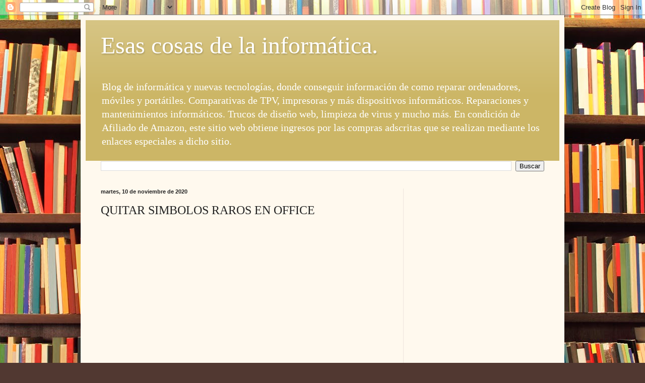

--- FILE ---
content_type: text/html; charset=utf-8
request_url: https://www.google.com/recaptcha/api2/aframe
body_size: 269
content:
<!DOCTYPE HTML><html><head><meta http-equiv="content-type" content="text/html; charset=UTF-8"></head><body><script nonce="R942aoIypJ0yB6EVQ19FxA">/** Anti-fraud and anti-abuse applications only. See google.com/recaptcha */ try{var clients={'sodar':'https://pagead2.googlesyndication.com/pagead/sodar?'};window.addEventListener("message",function(a){try{if(a.source===window.parent){var b=JSON.parse(a.data);var c=clients[b['id']];if(c){var d=document.createElement('img');d.src=c+b['params']+'&rc='+(localStorage.getItem("rc::a")?sessionStorage.getItem("rc::b"):"");window.document.body.appendChild(d);sessionStorage.setItem("rc::e",parseInt(sessionStorage.getItem("rc::e")||0)+1);localStorage.setItem("rc::h",'1768978924358');}}}catch(b){}});window.parent.postMessage("_grecaptcha_ready", "*");}catch(b){}</script></body></html>